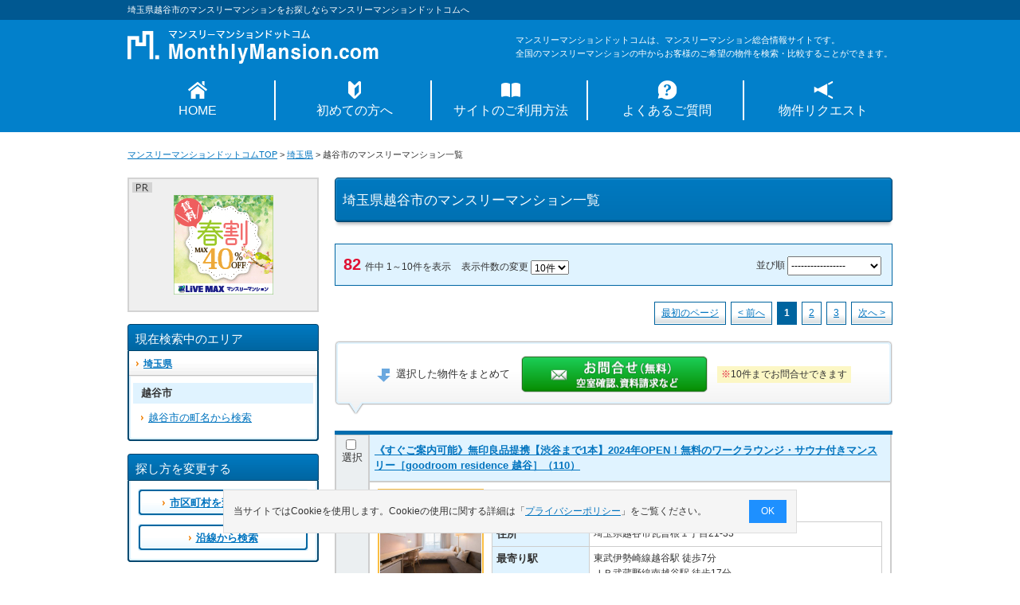

--- FILE ---
content_type: text/html; charset=UTF-8
request_url: https://www.monthly-mansion.com/saitama/search/list.html?search_mode=area&jyuusyo_cd=11222
body_size: 9528
content:
<!DOCTYPE html PUBLIC "-//W3C//DTD XHTML 1.0 Transitional//EN" "http://www.w3.org/TR/xhtml1/DTD/xhtml1-transitional.dtd">
<html xmlns="http://www.w3.org/1999/xhtml">
<head>
<meta http-equiv="Content-Type" content="text/html; charset=utf-8" />
<meta http-equiv="content-language" content="ja" />
<title>物件一覧｜埼玉県越谷市のマンスリーマンションをお探しならマンスリーマンションドットコムへ</title>
<meta name="description" content="埼玉県越谷市のマンスリーマンション一覧です。埼玉県でマンスリーマンションをお探しならマンスリーマンションドットコムにお任せください。埼玉県のマンスリーマンションをご希望の条件で物件検索・お問合せをすることができます。" />
<meta name="keywords" content="物件一覧,マンスリーマンション,埼玉県,越谷市,マンスリーマンションドットコム" />
<link rel="alternate" hreflang="ja" media="only screen and (max-width: 640px)" href="https://www.monthly-mansion.com/sp/saitama/search/list.html?search_mode=area&jyuusyo_cd=11222" />
<link rel="alternate" hreflang="ja" media="handheld" href="https://www.monthly-mansion.com/sp/saitama/search/list.html?search_mode=area&jyuusyo_cd=11222" />
<meta http-equiv="Content-Script-Type" content="text/javascript" />
<link rel="icon" href="/favicon.ico" type="image/x-icon" />
<link rel="Shortcut Icon" href="/favicon.ico" type="image/x-icon"/>
<link rel="stylesheet" type="text/css" media="all" href="/css/import.css" />
<script type="text/javascript" src="/lib/jquery/js/jquery-1.9.1.min.js"></script>
<script type="text/javascript" src="/js/jquery/basic.js"></script>
<script type="text/javascript" src="/js/jquery/linkBox.js"></script>
<script type="text/javascript" src="/js/common.js"></script>
<script type="text/javascript">
<!--
/**
 * 最初のページボタン押下時SUBMIT
 */
function firstPage(){
	document.getElementById("pno").value = "1";
	document.getElementById("cmd").value = "first_page";

	document.form.submit();
}

/**
 * 次ページボタン押下時SUBMIT
 */
function nextPage(page_no){
	document.getElementById("pno").value = page_no;
	document.getElementById("cmd").value = "next_page";

	document.form.submit();
}
/**
 * 前ページボタン押下時SUBMIT
 */
function prevPage(page_no){
	document.getElementById("pno").value = page_no;
	document.getElementById("cmd").value = "prev_page";

	document.form.submit();
}
/**
 * ページ番号ボタン押下時SUBMIT
 * @param int page_no
 */
function selectPage(page_no){
	document.getElementById("pno").value = page_no;
	document.getElementById("cmd").value = "select_page";

	document.form.submit();
}
/**
 * 表示件数選択
 * @param int page_no
 */
function changeDispCount(){
	document.getElementById("pno").value = "1";
	document.getElementById("cmd").value = "count";

	document.form.submit();
}

/**
 * この条件で再検索するボタン押下時SUBMIT
 */
function reSearchBukken(){
	//document.getElementById("pno").value = "1";
	//document.getElementById("cmd").value = "search";

	document.form2.submit();
}


//-->
</script>
<script type="text/javascript">
<!--
/**
 * ソート順変更ボタン押下
 * @param int page_no
 */
//function changeSort(){
//	goSubmit('sort');
//}


/**
 * ソート順変更ボタン押下
 */
function changeSort(){
	document.getElementById("pno").value = "1";
	document.getElementById("cmd").value = "sort";

	document.form.submit();
}

/**
 * 複数問い合わせボタン押下
 */
function goBukkenInquirySummary(){
	var obj = document.form.elements['bno[]'];
	if(checkChoiceAndMax(obj,"物件",10) == true){
		checkList = getChoiceList(obj);
		var getParam = "";
		if(checkList.length == 1){
			getParam += "?bukken_no="+ checkList[0];
		}else{
			var count = obj.length;
			for (var i = 0; i < count; i++){
				var checkBox = obj[i];
				if(checkBox.checked){
					if(getParam == ""){
						getParam += "?bno[]=" + checkBox.value;
					}else{
						getParam += "&bno[]=" + checkBox.value;
					}
				}
			}
		}
		goLocationUrl("/bukken_inquiry/" + getParam);
	}
	return false;
}

//-->
</script><script type="text/javascript" >
<!--
addOnload(switchingView);
/**
 * PC版からスマホ版への切り替え
 */
function switchingView(){
	var isSP = "";
	if(isSP){
		var referrerUrl = document.referrer;
		if(existsString(document.referrer, "/concierge/")){
			goSubmitSP();
		}
		else{
			//自サイトURLが存在しない場合
			if(referrerUrl == null || referrerUrl == "" || existsString(document.referrer, "https://www.monthly-mansion.com") == false){
				if(window.confirm('スマートフォンサイトに移動しますか？')){
					location.href = 'https://www.monthly-mansion.com/sp/saitama/search/list.html?search_mode=area&jyuusyo_cd=11222';
				}
			}
		}
	}
}

function goSubmitSP(){
	document.form.action = "https://www.monthly-mansion.com/sp/saitama/search/list.html?search_mode=area&jyuusyo_cd=11222";
	document.form.submit();
}
//-->
</script>
<script type="text/javascript">
<!--
addOnload(setTrackEventBannerFunc);
/**
 * 初期化
 */
function setTrackEventBannerFunc(){
		// ボタンバナーインプレッション
	setTrackingEventButtonBannerDisp("埼玉県", "7029","株式会社リブマックス","default_button.gif");
	}
//-->
</script><!-- アナリティクス用 -->
<script type="text/javascript" src="/js/analysis.js"></script>
<script>
	window.dataLayer = window.dataLayer || [];
	dataLayer.push({
		content_group:"階層：物件一覧"
	})
</script>
	<script type="application/ld+json">
	{
		"@context": "http://schema.org",
		"@type": "BreadcrumbList",
		"itemListElement": [
				{
				"@type": "ListItem",
				"position": 1,
				"item": {
						"@id": "https://www.monthly-mansion.com/",
						"name": "マンスリーマンションドットコムTOP"
				}
			}
				,
				{
				"@type": "ListItem",
				"position": 2,
				"item": {
						"@id": "https://www.monthly-mansion.com/saitama/",
						"name": "埼玉県"
				}
			}
				,
				{
				"@type": "ListItem",
				"position": 3,
				"item": {
						"@id": "https://www.monthly-mansion.com/saitama/search/list.html?search_mode=area&jyuusyo_cd=11222",
						"name": "越谷市のマンスリーマンション一覧"
				}
			}
			]
	}
	</script>
</head>
<body class="listEasy">
<!-- 選択エラー出力領域-->
<div id="dialog"></div>
<div id="wrap">
<!-- Google Tag Manager (noscript) -->
<noscript><iframe src="https://www.googletagmanager.com/ns.html?id=GTM-NCS2GDF" height="0" width="0" style="display:none;visibility:hidden"></iframe></noscript>
<!-- End Google Tag Manager (noscript) -->

	<div id="headerArea">
		<div class="captionArea">
			<div class="caption">
				<h1>埼玉県越谷市のマンスリーマンションをお探しならマンスリーマンションドットコムへ</h1>
			</div>
		</div>
		<!--/div.captionArea-->
		<div id="header" class="clearfix">
			<div class="logo">
				<a href="https://www.monthly-mansion.com"><img src="/img/common/logo.png" width="315" height="42" alt="マンスリーマンションドットコム" /></a>
			</div>
			<div class="text">
				マンスリーマンションドットコムは、マンスリーマンション総合情報サイトです。<br/>
				全国のマンスリーマンションの中からお客様のご希望の物件を検索・比較することができます。
			</div>
		</div>
		<!--/div#header-->
		<div id="naviGlobal">
			<ul class="clearfix">
				<li><a href="/" class="navi01">HOME</a></li>
				<li><a href="/beginner/" class="navi02">初めての方へ</a></li>
				<li><a href="/guidance/" class="navi03">サイトのご利用方法</a></li>
				<li><a href="/faq/" class="navi04">よくあるご質問</a></li>
				<li><a href="/concierge/" class="navi05">物件リクエスト</a></li>
			</ul>
		</div>
		<!--/div#naviGlobal-->
	</div>
	<!--/div#headerArea-->


		<div id="topicPass">
		<ul class="clearfix">
			<li><a href="/">マンスリーマンションドットコムTOP</a>&nbsp;&gt;&nbsp;</li>
			<li><a href="/saitama/">埼玉県</a>&nbsp;&gt;&nbsp;</li>
			<li>越谷市のマンスリーマンション一覧</li>
		</ul>
	</div>
	<div id="content" class="clearfix">
		<form name="form" action="/saitama/search/list.html?search_mode=area&jyuusyo_cd=11222">

			<!--  検索モード  -->
			<input type="hidden" name="search_mode" id="search_mode" value="area">
			<!--  住所コード  -->
							<input type="hidden" name="jyuusyo_cd" value="11222">
						<!--  駅コード  -->
						<!--  ページ番号  -->
			<input type="hidden" name="pno" id="pno">
			<!--  表示モード  -->
			<input type="hidden" name="cmd" id="cmd">
			<!--  ランダム係数  -->
			<input type="hidden" name="rno" value="823">

			<div id="mainContent">
				<div class="searchTitle">
					<h2>埼玉県越谷市のマンスリーマンション一覧</h2>
				</div>
				<div class="sortArea clearfix">
					<div class="layout01 clearfix">
						<p><span>82</span>件中&nbsp;1～10件を表示</p>
						<div>
							表示件数の変更
							<select name="cnt" onchange="changeDispCount()">
								<option value="10" selected="selected">10件</option>
								<option value="20" >20件</option>
								<option value="30" >30件</option>
							</select>
						</div>
					</div>
					<div class="layout02">
						並び順
						<select name="srt" onchange="changeSort()">
							<option value="" selected="selected">-----------------</option>
							<option value="1" >駅から近い順</option>
							<option value="2" >面積の広い順</option>
							<option value="4" >築年数の新しい順</option>
						</select><!--
					 --><!-- <a href="javascript:void(0);" onclick="changeSort()"><img src="/img/search/btn_sort_off.gif" width="92" height="24" alt="並べ替え" /></a> -->
					</div>
				</div>
				<!--/div.sortArea-->
				<div class="paging clearfix">
					<ul>
								<li><a href="javascript:void(0)">最初のページ</a></li>

								<li><a href="javascript:void(0)">&lt;&nbsp;前へ</a></li>
								<li class="act">1</li>
								<li><a href="javascript:void(0)"  onclick="selectPage('2')">2</a></li>
								<li><a href="javascript:void(0)"  onclick="selectPage('3')">3</a></li>
								<li><a href="javascript:void(0)" onclick="nextPage('2')">次へ&nbsp;&gt;</a></li>
					</ul>
				</div>
  				<!--/div.paging-->
				<div class="inquiryArea_top clearfix">
					<div class="inner">
						<span class="text">選択した物件をまとめて</span>
						<a href="javascript:void(0);" onclick="goBukkenInquirySummary()"><img src="/img/search/btn_inquiry_01_off.gif" width="234" height="46" alt="お問合せ（無料）空室確認、資料請求など" /></a>
						<span class="cR"><span>※</span>10件までお問合せできます</span>
					</div>
				</div>
				<!--/div.inquiryArea_top-->
				<div class="listArea">
					<div class="box">
						<table>
							<tr>
								<th class="th01" rowspan="4">
									<label><input type="checkbox" name="bno[]" value="173183" /><br />選択</label>
								</th>
							</tr>
							<tr>
								<th class="th02">
									<a href="/detail/?bukken_no=173183" target="_blank"  onClick="setTrackingEventBukkenClick('埼玉県','8395','グッドルーム株式会社','173183','《すぐご案内可能》無印良品提携【渋谷まで1本】2024年OPEN！無料のワークラウンジ・サウナ付きマンスリー［goodroom residence 越谷］（110）')">《すぐご案内可能》無印良品提携【渋谷まで1本】2024年OPEN！無料のワークラウンジ・サウナ付きマンスリー［goodroom residence 越谷］（110）</a>
								</th>
							</tr>
							<tr>
								<td>
									<div class="detailArea clearfix">
										<div class="photo">
											<a href="/detail/?bukken_no=173183" target="_blank"  onClick="setTrackingEventBukkenClick('埼玉県','8395','グッドルーム株式会社','173183','《すぐご案内可能》無印良品提携【渋谷まで1本】2024年OPEN！無料のワークラウンジ・サウナ付きマンスリー［goodroom residence 越谷］（110）')"><img src="/images/monthly/bukken_img/173183_1_400.jpg" width="127" height="127" alt="物件画像" class="photo01" /></a>
												<img src="/img/search/icon_campaign_01.gif" width="133" height="18" alt="キャンペーン実施中" />
											</div>
											<div class="detail">
												<ul class="clearfix">
													<li><a href="/detail/?bukken_no=173183" target="_blank"  onClick="setTrackingEventBukkenClick('埼玉県','8395','グッドルーム株式会社','173183','《すぐご案内可能》無印良品提携【渋谷まで1本】2024年OPEN！無料のワークラウンジ・サウナ付きマンスリー［goodroom residence 越谷］（110）')"><img src="/img/search/btn_shousai_01_off.gif" width="156" height="31" alt="物件詳細を見る" /></a></li>
												</ul>
												<table>
													<tr>
														<th>住所</th>
														<td colspan="3">埼玉県越谷市瓦曽根１丁目21-33</td>
													</tr>
													<tr>
														<th>最寄り駅</th>
														<td colspan="3">
															東武伊勢崎線越谷駅 徒歩7分<br/>															ＪＲ武蔵野線南越谷駅 徒歩17分<br/>																													</td>
													</tr>
													<tr>
														<th>面積</th>
														<td>13.7m²</td>
														<th>間取</th>
														<td>1R</td>
													</tr>
													<tr>
														<th>築年月</th>
														<td colspan="3">1986年3月</td>
													</tr>
													<tr>
														<th>お支払い方法</th>
														<td colspan="3">カード可、振込可</td>
													</tr>
												</table>
											</div>
										</div>
										<div class="rent">
											<table>
												<tr>
													<th></th>
													<th>賃料</th>
													<th>光熱費</th>
													<th>清掃費</th>
												</tr>
												<tr class="s">
													<th>ショート<span>(1ヶ月以上&#65374;3ヶ月未満)</span></th>
													<td>1,510円/日<br/>45,300円/月</td>
													<td>660円/日<br/>19,800円/月</td>
													<td>-- 円/回(契約時)</td>
												</tr>
												<tr class="m">
													<th>ミドル<span>(3ヶ月以上&#65374;7ヶ月未満)</span></th>
													<td>1,430円/日<br/>42,900円/月</td>
													<td>660円/日<br/>19,800円/月</td>
													<td>-- 円/回(契約時)</td>
												</tr>
												<tr class="l">
													<th>ロング<span>(7ヶ月以上&#65374;12ヶ月未満)</span></th>
													<td>1,370円/日<br/>41,100円/月</td>
													<td>660円/日<br/>19,800円/月</td>
													<td>-- 円/回(契約時)</td>
												</tr>
											</table>
										</div>
									</td>
								</tr>
								<tr class="inquiryArea_02">
									<td>
										<div class="Inner clearfix">
											<a href="/bukken_inquiry/?bukken_no=173183" onClick="setTrackingEventBukkenInquiryMail('埼玉県','8395','グッドルーム株式会社','173183','《すぐご案内可能》無印良品提携【渋谷まで1本】2024年OPEN！無料のワークラウンジ・サウナ付きマンスリー［goodroom residence 越谷］（110）')"><img src="/img/search/btn_inquiry_02_off.gif" width="244" height="64" alt="お問合せ（無料）空室確認、資料請求など" /></a>
											<div>
																								<br>
																								<ul class="clearfix">
													<li><span>運営会社</span>グッドルーム株式会社</li>
													<li class="tel"><span>連絡先</span>電話対応なし</li>
												</ul>
											</div>
										</div>
									</td>
								</tr>
							</table>
						</div>
						<!--/div.box-->
					<div class="box">
						<table>
							<tr>
								<th class="th01" rowspan="4">
									<label><input type="checkbox" name="bno[]" value="173228" /><br />選択</label>
								</th>
							</tr>
							<tr>
								<th class="th02">
									<a href="/detail/?bukken_no=173228" target="_blank"  onClick="setTrackingEventBukkenClick('埼玉県','8395','グッドルーム株式会社','173228','《すぐご案内可能》無印良品提携【渋谷まで1本】2024年OPEN！無料のワークラウンジ・サウナ付きマンスリー［goodroom residence 越谷］（323）')">《すぐご案内可能》無印良品提携【渋谷まで1本】2024年OPEN！無料のワークラウンジ・サウナ付きマンスリー［goodroom residence 越谷］（323）</a>
								</th>
							</tr>
							<tr>
								<td>
									<div class="detailArea clearfix">
										<div class="photo">
											<a href="/detail/?bukken_no=173228" target="_blank"  onClick="setTrackingEventBukkenClick('埼玉県','8395','グッドルーム株式会社','173228','《すぐご案内可能》無印良品提携【渋谷まで1本】2024年OPEN！無料のワークラウンジ・サウナ付きマンスリー［goodroom residence 越谷］（323）')"><img src="/images/monthly/bukken_img/173228_1_400.jpg" width="127" height="127" alt="物件画像" class="photo01" /></a>
												<img src="/img/search/icon_campaign_01.gif" width="133" height="18" alt="キャンペーン実施中" />
											</div>
											<div class="detail">
												<ul class="clearfix">
													<li><a href="/detail/?bukken_no=173228" target="_blank"  onClick="setTrackingEventBukkenClick('埼玉県','8395','グッドルーム株式会社','173228','《すぐご案内可能》無印良品提携【渋谷まで1本】2024年OPEN！無料のワークラウンジ・サウナ付きマンスリー［goodroom residence 越谷］（323）')"><img src="/img/search/btn_shousai_01_off.gif" width="156" height="31" alt="物件詳細を見る" /></a></li>
												</ul>
												<table>
													<tr>
														<th>住所</th>
														<td colspan="3">埼玉県越谷市瓦曽根１丁目21-33</td>
													</tr>
													<tr>
														<th>最寄り駅</th>
														<td colspan="3">
															東武伊勢崎線越谷駅 徒歩7分<br/>															ＪＲ武蔵野線南越谷駅 徒歩17分<br/>																													</td>
													</tr>
													<tr>
														<th>面積</th>
														<td>13.7m²</td>
														<th>間取</th>
														<td>1R</td>
													</tr>
													<tr>
														<th>築年月</th>
														<td colspan="3">1986年3月</td>
													</tr>
													<tr>
														<th>お支払い方法</th>
														<td colspan="3">カード可、振込可</td>
													</tr>
												</table>
											</div>
										</div>
										<div class="rent">
											<table>
												<tr>
													<th></th>
													<th>賃料</th>
													<th>光熱費</th>
													<th>清掃費</th>
												</tr>
												<tr class="s">
													<th>ショート<span>(1ヶ月以上&#65374;3ヶ月未満)</span></th>
													<td>1,510円/日<br/>45,300円/月</td>
													<td>660円/日<br/>19,800円/月</td>
													<td>-- 円/回(契約時)</td>
												</tr>
												<tr class="m">
													<th>ミドル<span>(3ヶ月以上&#65374;7ヶ月未満)</span></th>
													<td>1,430円/日<br/>42,900円/月</td>
													<td>660円/日<br/>19,800円/月</td>
													<td>-- 円/回(契約時)</td>
												</tr>
												<tr class="l">
													<th>ロング<span>(7ヶ月以上&#65374;12ヶ月未満)</span></th>
													<td>1,370円/日<br/>41,100円/月</td>
													<td>660円/日<br/>19,800円/月</td>
													<td>-- 円/回(契約時)</td>
												</tr>
											</table>
										</div>
									</td>
								</tr>
								<tr class="inquiryArea_02">
									<td>
										<div class="Inner clearfix">
											<a href="/bukken_inquiry/?bukken_no=173228" onClick="setTrackingEventBukkenInquiryMail('埼玉県','8395','グッドルーム株式会社','173228','《すぐご案内可能》無印良品提携【渋谷まで1本】2024年OPEN！無料のワークラウンジ・サウナ付きマンスリー［goodroom residence 越谷］（323）')"><img src="/img/search/btn_inquiry_02_off.gif" width="244" height="64" alt="お問合せ（無料）空室確認、資料請求など" /></a>
											<div>
																								<br>
																								<ul class="clearfix">
													<li><span>運営会社</span>グッドルーム株式会社</li>
													<li class="tel"><span>連絡先</span>電話対応なし</li>
												</ul>
											</div>
										</div>
									</td>
								</tr>
							</table>
						</div>
						<!--/div.box-->
					<div class="box">
						<table>
							<tr>
								<th class="th01" rowspan="4">
									<label><input type="checkbox" name="bno[]" value="22451" /><br />選択</label>
								</th>
							</tr>
							<tr>
								<th class="th02">
									<a href="/detail/?bukken_no=22451" target="_blank"  onClick="setTrackingEventBukkenClick('埼玉県','8015','レイクタウンホームズ株式会社','22451','ｅすまい第一ビル蒲生(11帖・無料Wi-Fi・禁煙)◆駐車場は空き状況により利用可◆　★洋室11帖の広めのお部屋でゆったりくつろげます★')">ｅすまい第一ビル蒲生(11帖・無料Wi-Fi・禁煙)◆駐車場は空き状況により利用可◆　★洋室11帖の広めのお部屋でゆったりくつろげます★</a>
								</th>
							</tr>
							<tr>
								<td>
									<div class="detailArea clearfix">
										<div class="photo">
											<a href="/detail/?bukken_no=22451" target="_blank"  onClick="setTrackingEventBukkenClick('埼玉県','8015','レイクタウンホームズ株式会社','22451','ｅすまい第一ビル蒲生(11帖・無料Wi-Fi・禁煙)◆駐車場は空き状況により利用可◆　★洋室11帖の広めのお部屋でゆったりくつろげます★')"><img src="/images/monthly/bukken_img/22451_1_400.jpg" width="127" height="127" alt="物件画像" class="photo01" /></a>
											</div>
											<div class="detail">
												<ul class="clearfix">
													<li><a href="/detail/?bukken_no=22451" target="_blank"  onClick="setTrackingEventBukkenClick('埼玉県','8015','レイクタウンホームズ株式会社','22451','ｅすまい第一ビル蒲生(11帖・無料Wi-Fi・禁煙)◆駐車場は空き状況により利用可◆　★洋室11帖の広めのお部屋でゆったりくつろげます★')"><img src="/img/search/btn_shousai_01_off.gif" width="156" height="31" alt="物件詳細を見る" /></a></li>
												</ul>
												<table>
													<tr>
														<th>住所</th>
														<td colspan="3">埼玉県越谷市蒲生茜町42-1</td>
													</tr>
													<tr>
														<th>最寄り駅</th>
														<td colspan="3">
															東武伊勢崎線蒲生駅 徒歩7分<br/>															東武伊勢崎線新越谷駅 徒歩10分<br/>															ＪＲ武蔵野線南越谷駅 徒歩10分														</td>
													</tr>
													<tr>
														<th>面積</th>
														<td>27.54m²</td>
														<th>間取</th>
														<td>1R</td>
													</tr>
													<tr>
														<th>築年月</th>
														<td colspan="3">1989年3月</td>
													</tr>
													<tr>
														<th>お支払い方法</th>
														<td colspan="3"></td>
													</tr>
												</table>
											</div>
										</div>
										<div class="rent">
											<table>
												<tr>
													<th></th>
													<th>賃料</th>
													<th>光熱費</th>
													<th>清掃費</th>
												</tr>
												<tr class="ss">
												<th>1ヶ月未満</th>
													<td>4,730円～/日</td>
													<td>賃料に含む</td>
													<td>賃料に含む</td>
												</tr>
												<tr class="s">
													<th>1ヶ月以上</th>
													<td>2,948円～/日<br/>88,434円～/月</td>
													<td>-- 円～/日<br/>-- 円～/月</td>
													<td>賃料に含む</td>
												</tr>
											</table>
										</div>
									</td>
								</tr>
								<tr class="inquiryArea_02">
									<td>
										<div class="Inner clearfix">
											<a href="/bukken_inquiry/?bukken_no=22451" onClick="setTrackingEventBukkenInquiryMail('埼玉県','8015','レイクタウンホームズ株式会社','22451','ｅすまい第一ビル蒲生(11帖・無料Wi-Fi・禁煙)◆駐車場は空き状況により利用可◆　★洋室11帖の広めのお部屋でゆったりくつろげます★')"><img src="/img/search/btn_inquiry_02_off.gif" width="244" height="64" alt="お問合せ（無料）空室確認、資料請求など" /></a>
											<div>
																								<p>お急ぎの方は直接お電話でもお問合せ可能です。</p>
																								<ul class="clearfix">
													<li><span>運営会社</span>レイクタウンホームズ株式会社</li>
													<li class="tel"><span>連絡先</span>0120-38-8833／048-990-6800</li>
												</ul>
											</div>
										</div>
									</td>
								</tr>
							</table>
						</div>
						<!--/div.box-->
					<div class="box">
						<table>
							<tr>
								<th class="th01" rowspan="4">
									<label><input type="checkbox" name="bno[]" value="173207" /><br />選択</label>
								</th>
							</tr>
							<tr>
								<th class="th02">
									<a href="/detail/?bukken_no=173207" target="_blank"  onClick="setTrackingEventBukkenClick('埼玉県','8395','グッドルーム株式会社','173207','《すぐご案内可能》無印良品提携【渋谷まで1本】2024年OPEN！無料のワークラウンジ・サウナ付きマンスリー［goodroom residence 越谷］（226）')">《すぐご案内可能》無印良品提携【渋谷まで1本】2024年OPEN！無料のワークラウンジ・サウナ付きマンスリー［goodroom residence 越谷］（226）</a>
								</th>
							</tr>
							<tr>
								<td>
									<div class="detailArea clearfix">
										<div class="photo">
											<a href="/detail/?bukken_no=173207" target="_blank"  onClick="setTrackingEventBukkenClick('埼玉県','8395','グッドルーム株式会社','173207','《すぐご案内可能》無印良品提携【渋谷まで1本】2024年OPEN！無料のワークラウンジ・サウナ付きマンスリー［goodroom residence 越谷］（226）')"><img src="/images/monthly/bukken_img/173207_1_400.jpg" width="127" height="127" alt="物件画像" class="photo01" /></a>
												<img src="/img/search/icon_campaign_01.gif" width="133" height="18" alt="キャンペーン実施中" />
											</div>
											<div class="detail">
												<ul class="clearfix">
													<li><a href="/detail/?bukken_no=173207" target="_blank"  onClick="setTrackingEventBukkenClick('埼玉県','8395','グッドルーム株式会社','173207','《すぐご案内可能》無印良品提携【渋谷まで1本】2024年OPEN！無料のワークラウンジ・サウナ付きマンスリー［goodroom residence 越谷］（226）')"><img src="/img/search/btn_shousai_01_off.gif" width="156" height="31" alt="物件詳細を見る" /></a></li>
												</ul>
												<table>
													<tr>
														<th>住所</th>
														<td colspan="3">埼玉県越谷市瓦曽根１丁目21-33</td>
													</tr>
													<tr>
														<th>最寄り駅</th>
														<td colspan="3">
															東武伊勢崎線越谷駅 徒歩7分<br/>															ＪＲ武蔵野線南越谷駅 徒歩17分<br/>																													</td>
													</tr>
													<tr>
														<th>面積</th>
														<td>13.7m²</td>
														<th>間取</th>
														<td>1R</td>
													</tr>
													<tr>
														<th>築年月</th>
														<td colspan="3">1986年3月</td>
													</tr>
													<tr>
														<th>お支払い方法</th>
														<td colspan="3">カード可、振込可</td>
													</tr>
												</table>
											</div>
										</div>
										<div class="rent">
											<table>
												<tr>
													<th></th>
													<th>賃料</th>
													<th>光熱費</th>
													<th>清掃費</th>
												</tr>
												<tr class="s">
													<th>ショート<span>(1ヶ月以上&#65374;3ヶ月未満)</span></th>
													<td>1,510円/日<br/>45,300円/月</td>
													<td>660円/日<br/>19,800円/月</td>
													<td>-- 円/回(契約時)</td>
												</tr>
												<tr class="m">
													<th>ミドル<span>(3ヶ月以上&#65374;7ヶ月未満)</span></th>
													<td>1,430円/日<br/>42,900円/月</td>
													<td>660円/日<br/>19,800円/月</td>
													<td>-- 円/回(契約時)</td>
												</tr>
												<tr class="l">
													<th>ロング<span>(7ヶ月以上&#65374;12ヶ月未満)</span></th>
													<td>1,370円/日<br/>41,100円/月</td>
													<td>660円/日<br/>19,800円/月</td>
													<td>-- 円/回(契約時)</td>
												</tr>
											</table>
										</div>
									</td>
								</tr>
								<tr class="inquiryArea_02">
									<td>
										<div class="Inner clearfix">
											<a href="/bukken_inquiry/?bukken_no=173207" onClick="setTrackingEventBukkenInquiryMail('埼玉県','8395','グッドルーム株式会社','173207','《すぐご案内可能》無印良品提携【渋谷まで1本】2024年OPEN！無料のワークラウンジ・サウナ付きマンスリー［goodroom residence 越谷］（226）')"><img src="/img/search/btn_inquiry_02_off.gif" width="244" height="64" alt="お問合せ（無料）空室確認、資料請求など" /></a>
											<div>
																								<br>
																								<ul class="clearfix">
													<li><span>運営会社</span>グッドルーム株式会社</li>
													<li class="tel"><span>連絡先</span>電話対応なし</li>
												</ul>
											</div>
										</div>
									</td>
								</tr>
							</table>
						</div>
						<!--/div.box-->
					<div class="box">
						<table>
							<tr>
								<th class="th01" rowspan="4">
									<label><input type="checkbox" name="bno[]" value="173210" /><br />選択</label>
								</th>
							</tr>
							<tr>
								<th class="th02">
									<a href="/detail/?bukken_no=173210" target="_blank"  onClick="setTrackingEventBukkenClick('埼玉県','8395','グッドルーム株式会社','173210','《すぐご案内可能》無印良品提携【渋谷まで1本】2024年OPEN！無料のワークラウンジ・サウナ付きマンスリー［goodroom residence 越谷］（229）')">《すぐご案内可能》無印良品提携【渋谷まで1本】2024年OPEN！無料のワークラウンジ・サウナ付きマンスリー［goodroom residence 越谷］（229）</a>
								</th>
							</tr>
							<tr>
								<td>
									<div class="detailArea clearfix">
										<div class="photo">
											<a href="/detail/?bukken_no=173210" target="_blank"  onClick="setTrackingEventBukkenClick('埼玉県','8395','グッドルーム株式会社','173210','《すぐご案内可能》無印良品提携【渋谷まで1本】2024年OPEN！無料のワークラウンジ・サウナ付きマンスリー［goodroom residence 越谷］（229）')"><img src="/images/monthly/bukken_img/173210_1_400.jpg" width="127" height="127" alt="物件画像" class="photo01" /></a>
												<img src="/img/search/icon_campaign_01.gif" width="133" height="18" alt="キャンペーン実施中" />
											</div>
											<div class="detail">
												<ul class="clearfix">
													<li><a href="/detail/?bukken_no=173210" target="_blank"  onClick="setTrackingEventBukkenClick('埼玉県','8395','グッドルーム株式会社','173210','《すぐご案内可能》無印良品提携【渋谷まで1本】2024年OPEN！無料のワークラウンジ・サウナ付きマンスリー［goodroom residence 越谷］（229）')"><img src="/img/search/btn_shousai_01_off.gif" width="156" height="31" alt="物件詳細を見る" /></a></li>
												</ul>
												<table>
													<tr>
														<th>住所</th>
														<td colspan="3">埼玉県越谷市瓦曽根１丁目21-33</td>
													</tr>
													<tr>
														<th>最寄り駅</th>
														<td colspan="3">
															東武伊勢崎線越谷駅 徒歩7分<br/>															ＪＲ武蔵野線南越谷駅 徒歩17分<br/>																													</td>
													</tr>
													<tr>
														<th>面積</th>
														<td>13.7m²</td>
														<th>間取</th>
														<td>1R</td>
													</tr>
													<tr>
														<th>築年月</th>
														<td colspan="3">1986年3月</td>
													</tr>
													<tr>
														<th>お支払い方法</th>
														<td colspan="3">カード可、振込可</td>
													</tr>
												</table>
											</div>
										</div>
										<div class="rent">
											<table>
												<tr>
													<th></th>
													<th>賃料</th>
													<th>光熱費</th>
													<th>清掃費</th>
												</tr>
												<tr class="s">
													<th>ショート<span>(1ヶ月以上&#65374;3ヶ月未満)</span></th>
													<td>1,510円/日<br/>45,300円/月</td>
													<td>660円/日<br/>19,800円/月</td>
													<td>-- 円/回(契約時)</td>
												</tr>
												<tr class="m">
													<th>ミドル<span>(3ヶ月以上&#65374;7ヶ月未満)</span></th>
													<td>1,430円/日<br/>42,900円/月</td>
													<td>660円/日<br/>19,800円/月</td>
													<td>-- 円/回(契約時)</td>
												</tr>
												<tr class="l">
													<th>ロング<span>(7ヶ月以上&#65374;12ヶ月未満)</span></th>
													<td>1,370円/日<br/>41,100円/月</td>
													<td>660円/日<br/>19,800円/月</td>
													<td>-- 円/回(契約時)</td>
												</tr>
											</table>
										</div>
									</td>
								</tr>
								<tr class="inquiryArea_02">
									<td>
										<div class="Inner clearfix">
											<a href="/bukken_inquiry/?bukken_no=173210" onClick="setTrackingEventBukkenInquiryMail('埼玉県','8395','グッドルーム株式会社','173210','《すぐご案内可能》無印良品提携【渋谷まで1本】2024年OPEN！無料のワークラウンジ・サウナ付きマンスリー［goodroom residence 越谷］（229）')"><img src="/img/search/btn_inquiry_02_off.gif" width="244" height="64" alt="お問合せ（無料）空室確認、資料請求など" /></a>
											<div>
																								<br>
																								<ul class="clearfix">
													<li><span>運営会社</span>グッドルーム株式会社</li>
													<li class="tel"><span>連絡先</span>電話対応なし</li>
												</ul>
											</div>
										</div>
									</td>
								</tr>
							</table>
						</div>
						<!--/div.box-->
					<div class="box">
						<table>
							<tr>
								<th class="th01" rowspan="4">
									<label><input type="checkbox" name="bno[]" value="173195" /><br />選択</label>
								</th>
							</tr>
							<tr>
								<th class="th02">
									<a href="/detail/?bukken_no=173195" target="_blank"  onClick="setTrackingEventBukkenClick('埼玉県','8395','グッドルーム株式会社','173195','《すぐご案内可能》無印良品提携【渋谷まで1本】2024年OPEN！無料のワークラウンジ・サウナ付きマンスリー［goodroom residence 越谷］（211）')">《すぐご案内可能》無印良品提携【渋谷まで1本】2024年OPEN！無料のワークラウンジ・サウナ付きマンスリー［goodroom residence 越谷］（211）</a>
								</th>
							</tr>
							<tr>
								<td>
									<div class="detailArea clearfix">
										<div class="photo">
											<a href="/detail/?bukken_no=173195" target="_blank"  onClick="setTrackingEventBukkenClick('埼玉県','8395','グッドルーム株式会社','173195','《すぐご案内可能》無印良品提携【渋谷まで1本】2024年OPEN！無料のワークラウンジ・サウナ付きマンスリー［goodroom residence 越谷］（211）')"><img src="/images/monthly/bukken_img/173195_1_400.jpg" width="127" height="127" alt="物件画像" class="photo01" /></a>
												<img src="/img/search/icon_campaign_01.gif" width="133" height="18" alt="キャンペーン実施中" />
											</div>
											<div class="detail">
												<ul class="clearfix">
													<li><a href="/detail/?bukken_no=173195" target="_blank"  onClick="setTrackingEventBukkenClick('埼玉県','8395','グッドルーム株式会社','173195','《すぐご案内可能》無印良品提携【渋谷まで1本】2024年OPEN！無料のワークラウンジ・サウナ付きマンスリー［goodroom residence 越谷］（211）')"><img src="/img/search/btn_shousai_01_off.gif" width="156" height="31" alt="物件詳細を見る" /></a></li>
												</ul>
												<table>
													<tr>
														<th>住所</th>
														<td colspan="3">埼玉県越谷市瓦曽根１丁目21-33</td>
													</tr>
													<tr>
														<th>最寄り駅</th>
														<td colspan="3">
															東武伊勢崎線越谷駅 徒歩7分<br/>															ＪＲ武蔵野線南越谷駅 徒歩17分<br/>																													</td>
													</tr>
													<tr>
														<th>面積</th>
														<td>13.7m²</td>
														<th>間取</th>
														<td>1R</td>
													</tr>
													<tr>
														<th>築年月</th>
														<td colspan="3">1986年3月</td>
													</tr>
													<tr>
														<th>お支払い方法</th>
														<td colspan="3">カード可、振込可</td>
													</tr>
												</table>
											</div>
										</div>
										<div class="rent">
											<table>
												<tr>
													<th></th>
													<th>賃料</th>
													<th>光熱費</th>
													<th>清掃費</th>
												</tr>
												<tr class="s">
													<th>ショート<span>(1ヶ月以上&#65374;3ヶ月未満)</span></th>
													<td>1,510円/日<br/>45,300円/月</td>
													<td>660円/日<br/>19,800円/月</td>
													<td>-- 円/回(契約時)</td>
												</tr>
												<tr class="m">
													<th>ミドル<span>(3ヶ月以上&#65374;7ヶ月未満)</span></th>
													<td>1,430円/日<br/>42,900円/月</td>
													<td>660円/日<br/>19,800円/月</td>
													<td>-- 円/回(契約時)</td>
												</tr>
												<tr class="l">
													<th>ロング<span>(7ヶ月以上&#65374;12ヶ月未満)</span></th>
													<td>1,370円/日<br/>41,100円/月</td>
													<td>660円/日<br/>19,800円/月</td>
													<td>-- 円/回(契約時)</td>
												</tr>
											</table>
										</div>
									</td>
								</tr>
								<tr class="inquiryArea_02">
									<td>
										<div class="Inner clearfix">
											<a href="/bukken_inquiry/?bukken_no=173195" onClick="setTrackingEventBukkenInquiryMail('埼玉県','8395','グッドルーム株式会社','173195','《すぐご案内可能》無印良品提携【渋谷まで1本】2024年OPEN！無料のワークラウンジ・サウナ付きマンスリー［goodroom residence 越谷］（211）')"><img src="/img/search/btn_inquiry_02_off.gif" width="244" height="64" alt="お問合せ（無料）空室確認、資料請求など" /></a>
											<div>
																								<br>
																								<ul class="clearfix">
													<li><span>運営会社</span>グッドルーム株式会社</li>
													<li class="tel"><span>連絡先</span>電話対応なし</li>
												</ul>
											</div>
										</div>
									</td>
								</tr>
							</table>
						</div>
						<!--/div.box-->
					<div class="box">
						<table>
							<tr>
								<th class="th01" rowspan="4">
									<label><input type="checkbox" name="bno[]" value="173221" /><br />選択</label>
								</th>
							</tr>
							<tr>
								<th class="th02">
									<a href="/detail/?bukken_no=173221" target="_blank"  onClick="setTrackingEventBukkenClick('埼玉県','8395','グッドルーム株式会社','173221','《すぐご案内可能》無印良品提携【渋谷まで1本】2024年OPEN！無料のワークラウンジ・サウナ付きマンスリー［goodroom residence 越谷］（313）')">《すぐご案内可能》無印良品提携【渋谷まで1本】2024年OPEN！無料のワークラウンジ・サウナ付きマンスリー［goodroom residence 越谷］（313）</a>
								</th>
							</tr>
							<tr>
								<td>
									<div class="detailArea clearfix">
										<div class="photo">
											<a href="/detail/?bukken_no=173221" target="_blank"  onClick="setTrackingEventBukkenClick('埼玉県','8395','グッドルーム株式会社','173221','《すぐご案内可能》無印良品提携【渋谷まで1本】2024年OPEN！無料のワークラウンジ・サウナ付きマンスリー［goodroom residence 越谷］（313）')"><img src="/images/monthly/bukken_img/173221_1_400.jpg" width="127" height="127" alt="物件画像" class="photo01" /></a>
												<img src="/img/search/icon_campaign_01.gif" width="133" height="18" alt="キャンペーン実施中" />
											</div>
											<div class="detail">
												<ul class="clearfix">
													<li><a href="/detail/?bukken_no=173221" target="_blank"  onClick="setTrackingEventBukkenClick('埼玉県','8395','グッドルーム株式会社','173221','《すぐご案内可能》無印良品提携【渋谷まで1本】2024年OPEN！無料のワークラウンジ・サウナ付きマンスリー［goodroom residence 越谷］（313）')"><img src="/img/search/btn_shousai_01_off.gif" width="156" height="31" alt="物件詳細を見る" /></a></li>
												</ul>
												<table>
													<tr>
														<th>住所</th>
														<td colspan="3">埼玉県越谷市瓦曽根１丁目21-33</td>
													</tr>
													<tr>
														<th>最寄り駅</th>
														<td colspan="3">
															東武伊勢崎線越谷駅 徒歩7分<br/>															ＪＲ武蔵野線南越谷駅 徒歩17分<br/>																													</td>
													</tr>
													<tr>
														<th>面積</th>
														<td>13.7m²</td>
														<th>間取</th>
														<td>1R</td>
													</tr>
													<tr>
														<th>築年月</th>
														<td colspan="3">1986年3月</td>
													</tr>
													<tr>
														<th>お支払い方法</th>
														<td colspan="3">カード可、振込可</td>
													</tr>
												</table>
											</div>
										</div>
										<div class="rent">
											<table>
												<tr>
													<th></th>
													<th>賃料</th>
													<th>光熱費</th>
													<th>清掃費</th>
												</tr>
												<tr class="s">
													<th>ショート<span>(1ヶ月以上&#65374;3ヶ月未満)</span></th>
													<td>1,510円/日<br/>45,300円/月</td>
													<td>660円/日<br/>19,800円/月</td>
													<td>-- 円/回(契約時)</td>
												</tr>
												<tr class="m">
													<th>ミドル<span>(3ヶ月以上&#65374;7ヶ月未満)</span></th>
													<td>1,430円/日<br/>42,900円/月</td>
													<td>660円/日<br/>19,800円/月</td>
													<td>-- 円/回(契約時)</td>
												</tr>
												<tr class="l">
													<th>ロング<span>(7ヶ月以上&#65374;12ヶ月未満)</span></th>
													<td>1,370円/日<br/>41,100円/月</td>
													<td>660円/日<br/>19,800円/月</td>
													<td>-- 円/回(契約時)</td>
												</tr>
											</table>
										</div>
									</td>
								</tr>
								<tr class="inquiryArea_02">
									<td>
										<div class="Inner clearfix">
											<a href="/bukken_inquiry/?bukken_no=173221" onClick="setTrackingEventBukkenInquiryMail('埼玉県','8395','グッドルーム株式会社','173221','《すぐご案内可能》無印良品提携【渋谷まで1本】2024年OPEN！無料のワークラウンジ・サウナ付きマンスリー［goodroom residence 越谷］（313）')"><img src="/img/search/btn_inquiry_02_off.gif" width="244" height="64" alt="お問合せ（無料）空室確認、資料請求など" /></a>
											<div>
																								<br>
																								<ul class="clearfix">
													<li><span>運営会社</span>グッドルーム株式会社</li>
													<li class="tel"><span>連絡先</span>電話対応なし</li>
												</ul>
											</div>
										</div>
									</td>
								</tr>
							</table>
						</div>
						<!--/div.box-->
					<div class="box">
						<table>
							<tr>
								<th class="th01" rowspan="4">
									<label><input type="checkbox" name="bno[]" value="173208" /><br />選択</label>
								</th>
							</tr>
							<tr>
								<th class="th02">
									<a href="/detail/?bukken_no=173208" target="_blank"  onClick="setTrackingEventBukkenClick('埼玉県','8395','グッドルーム株式会社','173208','《すぐご案内可能》無印良品提携【渋谷まで1本】2024年OPEN！無料のワークラウンジ・サウナ付きマンスリー［goodroom residence 越谷］（227）')">《すぐご案内可能》無印良品提携【渋谷まで1本】2024年OPEN！無料のワークラウンジ・サウナ付きマンスリー［goodroom residence 越谷］（227）</a>
								</th>
							</tr>
							<tr>
								<td>
									<div class="detailArea clearfix">
										<div class="photo">
											<a href="/detail/?bukken_no=173208" target="_blank"  onClick="setTrackingEventBukkenClick('埼玉県','8395','グッドルーム株式会社','173208','《すぐご案内可能》無印良品提携【渋谷まで1本】2024年OPEN！無料のワークラウンジ・サウナ付きマンスリー［goodroom residence 越谷］（227）')"><img src="/images/monthly/bukken_img/173208_1_400.jpg" width="127" height="127" alt="物件画像" class="photo01" /></a>
												<img src="/img/search/icon_campaign_01.gif" width="133" height="18" alt="キャンペーン実施中" />
											</div>
											<div class="detail">
												<ul class="clearfix">
													<li><a href="/detail/?bukken_no=173208" target="_blank"  onClick="setTrackingEventBukkenClick('埼玉県','8395','グッドルーム株式会社','173208','《すぐご案内可能》無印良品提携【渋谷まで1本】2024年OPEN！無料のワークラウンジ・サウナ付きマンスリー［goodroom residence 越谷］（227）')"><img src="/img/search/btn_shousai_01_off.gif" width="156" height="31" alt="物件詳細を見る" /></a></li>
												</ul>
												<table>
													<tr>
														<th>住所</th>
														<td colspan="3">埼玉県越谷市瓦曽根１丁目21-33</td>
													</tr>
													<tr>
														<th>最寄り駅</th>
														<td colspan="3">
															東武伊勢崎線越谷駅 徒歩7分<br/>															ＪＲ武蔵野線南越谷駅 徒歩17分<br/>																													</td>
													</tr>
													<tr>
														<th>面積</th>
														<td>13.7m²</td>
														<th>間取</th>
														<td>1R</td>
													</tr>
													<tr>
														<th>築年月</th>
														<td colspan="3">1986年3月</td>
													</tr>
													<tr>
														<th>お支払い方法</th>
														<td colspan="3">カード可、振込可</td>
													</tr>
												</table>
											</div>
										</div>
										<div class="rent">
											<table>
												<tr>
													<th></th>
													<th>賃料</th>
													<th>光熱費</th>
													<th>清掃費</th>
												</tr>
												<tr class="s">
													<th>ショート<span>(1ヶ月以上&#65374;3ヶ月未満)</span></th>
													<td>1,510円/日<br/>45,300円/月</td>
													<td>660円/日<br/>19,800円/月</td>
													<td>-- 円/回(契約時)</td>
												</tr>
												<tr class="m">
													<th>ミドル<span>(3ヶ月以上&#65374;7ヶ月未満)</span></th>
													<td>1,430円/日<br/>42,900円/月</td>
													<td>660円/日<br/>19,800円/月</td>
													<td>-- 円/回(契約時)</td>
												</tr>
												<tr class="l">
													<th>ロング<span>(7ヶ月以上&#65374;12ヶ月未満)</span></th>
													<td>1,370円/日<br/>41,100円/月</td>
													<td>660円/日<br/>19,800円/月</td>
													<td>-- 円/回(契約時)</td>
												</tr>
											</table>
										</div>
									</td>
								</tr>
								<tr class="inquiryArea_02">
									<td>
										<div class="Inner clearfix">
											<a href="/bukken_inquiry/?bukken_no=173208" onClick="setTrackingEventBukkenInquiryMail('埼玉県','8395','グッドルーム株式会社','173208','《すぐご案内可能》無印良品提携【渋谷まで1本】2024年OPEN！無料のワークラウンジ・サウナ付きマンスリー［goodroom residence 越谷］（227）')"><img src="/img/search/btn_inquiry_02_off.gif" width="244" height="64" alt="お問合せ（無料）空室確認、資料請求など" /></a>
											<div>
																								<br>
																								<ul class="clearfix">
													<li><span>運営会社</span>グッドルーム株式会社</li>
													<li class="tel"><span>連絡先</span>電話対応なし</li>
												</ul>
											</div>
										</div>
									</td>
								</tr>
							</table>
						</div>
						<!--/div.box-->
					<div class="box">
						<table>
							<tr>
								<th class="th01" rowspan="4">
									<label><input type="checkbox" name="bno[]" value="173234" /><br />選択</label>
								</th>
							</tr>
							<tr>
								<th class="th02">
									<a href="/detail/?bukken_no=173234" target="_blank"  onClick="setTrackingEventBukkenClick('埼玉県','8395','グッドルーム株式会社','173234','《すぐご案内可能》無印良品提携【渋谷まで1本】2024年OPEN！無料のワークラウンジ・サウナ付きマンスリー［goodroom residence 越谷］（329）')">《すぐご案内可能》無印良品提携【渋谷まで1本】2024年OPEN！無料のワークラウンジ・サウナ付きマンスリー［goodroom residence 越谷］（329）</a>
								</th>
							</tr>
							<tr>
								<td>
									<div class="detailArea clearfix">
										<div class="photo">
											<a href="/detail/?bukken_no=173234" target="_blank"  onClick="setTrackingEventBukkenClick('埼玉県','8395','グッドルーム株式会社','173234','《すぐご案内可能》無印良品提携【渋谷まで1本】2024年OPEN！無料のワークラウンジ・サウナ付きマンスリー［goodroom residence 越谷］（329）')"><img src="/images/monthly/bukken_img/173234_1_400.jpg" width="127" height="127" alt="物件画像" class="photo01" /></a>
												<img src="/img/search/icon_campaign_01.gif" width="133" height="18" alt="キャンペーン実施中" />
											</div>
											<div class="detail">
												<ul class="clearfix">
													<li><a href="/detail/?bukken_no=173234" target="_blank"  onClick="setTrackingEventBukkenClick('埼玉県','8395','グッドルーム株式会社','173234','《すぐご案内可能》無印良品提携【渋谷まで1本】2024年OPEN！無料のワークラウンジ・サウナ付きマンスリー［goodroom residence 越谷］（329）')"><img src="/img/search/btn_shousai_01_off.gif" width="156" height="31" alt="物件詳細を見る" /></a></li>
												</ul>
												<table>
													<tr>
														<th>住所</th>
														<td colspan="3">埼玉県越谷市瓦曽根１丁目21-33</td>
													</tr>
													<tr>
														<th>最寄り駅</th>
														<td colspan="3">
															東武伊勢崎線越谷駅 徒歩7分<br/>															ＪＲ武蔵野線南越谷駅 徒歩17分<br/>																													</td>
													</tr>
													<tr>
														<th>面積</th>
														<td>13.7m²</td>
														<th>間取</th>
														<td>1R</td>
													</tr>
													<tr>
														<th>築年月</th>
														<td colspan="3">1986年3月</td>
													</tr>
													<tr>
														<th>お支払い方法</th>
														<td colspan="3">カード可、振込可</td>
													</tr>
												</table>
											</div>
										</div>
										<div class="rent">
											<table>
												<tr>
													<th></th>
													<th>賃料</th>
													<th>光熱費</th>
													<th>清掃費</th>
												</tr>
												<tr class="s">
													<th>ショート<span>(1ヶ月以上&#65374;3ヶ月未満)</span></th>
													<td>1,510円/日<br/>45,300円/月</td>
													<td>660円/日<br/>19,800円/月</td>
													<td>-- 円/回(契約時)</td>
												</tr>
												<tr class="m">
													<th>ミドル<span>(3ヶ月以上&#65374;7ヶ月未満)</span></th>
													<td>1,430円/日<br/>42,900円/月</td>
													<td>660円/日<br/>19,800円/月</td>
													<td>-- 円/回(契約時)</td>
												</tr>
												<tr class="l">
													<th>ロング<span>(7ヶ月以上&#65374;12ヶ月未満)</span></th>
													<td>1,370円/日<br/>41,100円/月</td>
													<td>660円/日<br/>19,800円/月</td>
													<td>-- 円/回(契約時)</td>
												</tr>
											</table>
										</div>
									</td>
								</tr>
								<tr class="inquiryArea_02">
									<td>
										<div class="Inner clearfix">
											<a href="/bukken_inquiry/?bukken_no=173234" onClick="setTrackingEventBukkenInquiryMail('埼玉県','8395','グッドルーム株式会社','173234','《すぐご案内可能》無印良品提携【渋谷まで1本】2024年OPEN！無料のワークラウンジ・サウナ付きマンスリー［goodroom residence 越谷］（329）')"><img src="/img/search/btn_inquiry_02_off.gif" width="244" height="64" alt="お問合せ（無料）空室確認、資料請求など" /></a>
											<div>
																								<br>
																								<ul class="clearfix">
													<li><span>運営会社</span>グッドルーム株式会社</li>
													<li class="tel"><span>連絡先</span>電話対応なし</li>
												</ul>
											</div>
										</div>
									</td>
								</tr>
							</table>
						</div>
						<!--/div.box-->
					<div class="box">
						<table>
							<tr>
								<th class="th01" rowspan="4">
									<label><input type="checkbox" name="bno[]" value="173216" /><br />選択</label>
								</th>
							</tr>
							<tr>
								<th class="th02">
									<a href="/detail/?bukken_no=173216" target="_blank"  onClick="setTrackingEventBukkenClick('埼玉県','8395','グッドルーム株式会社','173216','《すぐご案内可能》無印良品提携【渋谷まで1本】2024年OPEN！無料のワークラウンジ・サウナ付きマンスリー［goodroom residence 越谷］（308）')">《すぐご案内可能》無印良品提携【渋谷まで1本】2024年OPEN！無料のワークラウンジ・サウナ付きマンスリー［goodroom residence 越谷］（308）</a>
								</th>
							</tr>
							<tr>
								<td>
									<div class="detailArea clearfix">
										<div class="photo">
											<a href="/detail/?bukken_no=173216" target="_blank"  onClick="setTrackingEventBukkenClick('埼玉県','8395','グッドルーム株式会社','173216','《すぐご案内可能》無印良品提携【渋谷まで1本】2024年OPEN！無料のワークラウンジ・サウナ付きマンスリー［goodroom residence 越谷］（308）')"><img src="/images/monthly/bukken_img/173216_1_400.jpg" width="127" height="127" alt="物件画像" class="photo01" /></a>
												<img src="/img/search/icon_campaign_01.gif" width="133" height="18" alt="キャンペーン実施中" />
											</div>
											<div class="detail">
												<ul class="clearfix">
													<li><a href="/detail/?bukken_no=173216" target="_blank"  onClick="setTrackingEventBukkenClick('埼玉県','8395','グッドルーム株式会社','173216','《すぐご案内可能》無印良品提携【渋谷まで1本】2024年OPEN！無料のワークラウンジ・サウナ付きマンスリー［goodroom residence 越谷］（308）')"><img src="/img/search/btn_shousai_01_off.gif" width="156" height="31" alt="物件詳細を見る" /></a></li>
												</ul>
												<table>
													<tr>
														<th>住所</th>
														<td colspan="3">埼玉県越谷市瓦曽根１丁目21-33</td>
													</tr>
													<tr>
														<th>最寄り駅</th>
														<td colspan="3">
															東武伊勢崎線越谷駅 徒歩7分<br/>															ＪＲ武蔵野線南越谷駅 徒歩17分<br/>																													</td>
													</tr>
													<tr>
														<th>面積</th>
														<td>13.7m²</td>
														<th>間取</th>
														<td>1R</td>
													</tr>
													<tr>
														<th>築年月</th>
														<td colspan="3">1986年3月</td>
													</tr>
													<tr>
														<th>お支払い方法</th>
														<td colspan="3">カード可、振込可</td>
													</tr>
												</table>
											</div>
										</div>
										<div class="rent">
											<table>
												<tr>
													<th></th>
													<th>賃料</th>
													<th>光熱費</th>
													<th>清掃費</th>
												</tr>
												<tr class="s">
													<th>ショート<span>(1ヶ月以上&#65374;3ヶ月未満)</span></th>
													<td>1,510円/日<br/>45,300円/月</td>
													<td>660円/日<br/>19,800円/月</td>
													<td>-- 円/回(契約時)</td>
												</tr>
												<tr class="m">
													<th>ミドル<span>(3ヶ月以上&#65374;7ヶ月未満)</span></th>
													<td>1,430円/日<br/>42,900円/月</td>
													<td>660円/日<br/>19,800円/月</td>
													<td>-- 円/回(契約時)</td>
												</tr>
												<tr class="l">
													<th>ロング<span>(7ヶ月以上&#65374;12ヶ月未満)</span></th>
													<td>1,370円/日<br/>41,100円/月</td>
													<td>660円/日<br/>19,800円/月</td>
													<td>-- 円/回(契約時)</td>
												</tr>
											</table>
										</div>
									</td>
								</tr>
								<tr class="inquiryArea_02">
									<td>
										<div class="Inner clearfix">
											<a href="/bukken_inquiry/?bukken_no=173216" onClick="setTrackingEventBukkenInquiryMail('埼玉県','8395','グッドルーム株式会社','173216','《すぐご案内可能》無印良品提携【渋谷まで1本】2024年OPEN！無料のワークラウンジ・サウナ付きマンスリー［goodroom residence 越谷］（308）')"><img src="/img/search/btn_inquiry_02_off.gif" width="244" height="64" alt="お問合せ（無料）空室確認、資料請求など" /></a>
											<div>
																								<br>
																								<ul class="clearfix">
													<li><span>運営会社</span>グッドルーム株式会社</li>
													<li class="tel"><span>連絡先</span>電話対応なし</li>
												</ul>
											</div>
										</div>
									</td>
								</tr>
							</table>
						</div>
						<!--/div.box-->
				</div>
				<!--/div.listArea-->
				<div class="paging clearfix">
					<ul>
								<li><a href="javascript:void(0)">最初のページ</a></li>

								<li><a href="javascript:void(0)">&lt;&nbsp;前へ</a></li>
								<li class="act">1</li>
								<li><a href="javascript:void(0)"  onclick="selectPage('2')">2</a></li>
								<li><a href="javascript:void(0)"  onclick="selectPage('3')">3</a></li>
								<li><a href="javascript:void(0)" onclick="nextPage('2')">次へ&nbsp;&gt;</a></li>
					</ul>
				</div>
  				<!--/div.paging-->
				<div class="inquiryArea_bottom clearfix">
					<div class="inner">
						<span class="text">選択した物件をまとめて</span>
						<a href="javascript:void(0);" onclick="goBukkenInquirySummary()"><img src="/img/search/btn_inquiry_01_off.gif" width="234" height="44" alt="お問合せ（無料）空室確認、資料請求など" /></a>
						<span class="cR"><span>※</span>10件までお問合せできます</span>
					</div>
				</div>
				<!--/div.inquiryArea_bottom-->
			</div>
			<!--/div#mainContent-->

			<!--  定員人数  -->
						<!--  ベッドタイプ：シングル  -->
						<!--  ベッドタイプ：セミダブル  -->
						<!--  ベッドタイプ：ダブル  -->
						<!--  ベッドタイプ：ツイン  -->
						<!--  駅からの距離  -->
						<!--  間取り：1R  -->
							<input type="hidden" name="m1r" value="">
						<!--  間取り：1K  -->
							<input type="hidden" name="m1k" value="">
						<!--  間取り：1DK  -->
							<input type="hidden" name="m1dk" value="">
						<!--  間取り：1LDK  -->
							<input type="hidden" name="m1ldk" value="">
						<!--  間取り：2K  -->
							<input type="hidden" name="m2k" value="">
						<!--  間取り：2DK  -->
							<input type="hidden" name="m2dk" value="">
						<!--  間取り：2LDK  -->
							<input type="hidden" name="m2ldk" value="">
						<!--  面積：下限  -->
						<!--  面積：上限  -->
						<!--  築年数  -->
						<!--  こだわり条件：インターネット対応  -->
						<!--  こだわり条件：バス・トイレ別  -->
						<!--  こだわり条件：追い焚き  -->
						<!--  こだわり条件：オートロック  -->
						<!--  こだわり条件：宅配ＢＯＸ  -->
						<!--  こだわり条件：エレベーター  -->
						<!--  こだわり条件：駐車場あり  -->
						<!--  コイン式駐車場至近  -->
						<!--  カード可  -->
			

		</form>
		<!--/form-->

		<!-- こだわり条件用フォーム -->
		<form name="form2" action="/saitama/search/list.html?search_mode=area&jyuusyo_cd=11222">
			<!--  検索モード  -->
			<input type="hidden" name="search_mode" id="search_mode" value="area">
			<!--  住所コード  -->
							<input type="hidden" name="jyuusyo_cd" value="11222">
						<!--  駅コード  -->
						<!--  ページ番号  -->
			<input type="hidden" name="pno" id="pno" value="1">
			<!--  表示モード  -->
			<input type="hidden" name="cmd" id="cmd" value="search">
			<!--  ランダム係数  -->
			<input type="hidden" name="rno" value="823">
			<!--  表示件数  -->
			<input type="hidden" name="cnt" value="10">
			<!--  並び順  -->
			<input type="hidden" name="srt" value="">


			<div id="subContent">
				<div class="prArea">
					<ul>
						<li>
										<a title="https://www.weekly-monthly.net" target="_blank" onClick="setTrackingEventButtonBannerClick('埼玉県','7029','株式会社リブマックス','default_button.gif');" href="https://www.weekly-monthly.net" rel="nofollow">
				<img width="125" height="125" src="/images/banner/default_button.gif" border="0" alt="https://www.weekly-monthly.net">
			</a>
						</li>
					</ul>
				</div>
				<div class="searchSide">
						<div class="section">
							<h3>現在検索中のエリア</h3>
							<h4><span><a href="/saitama/">埼玉県</a></span></h4>
							<div class="Inner_01">
								<div class="Inner_02">
									<h5>越谷市</h5>
									<ul class="areaList">
										<li><a href="/saitama/search/select_town.html?jyuusyo_cd=11222">越谷市の町名から検索</a></li>
									</ul>
								</div>
							</div>
						</div>
						<!--/div.section-->
					<div class="section">
						<h3>探し方を変更する</h3>
						<div class="Inner_01">
							<div class="btn">
								<span><a href="/saitama/">市区町村を変更して検索</a></span>
							</div>
							<div class="btn">
								<span><a href="/saitama/?tab_no=2">沿線から検索</a></span>
							</div>
						</div>
					</div>
					<!--/div.section-->

										<div class="section last">
						<h3>こだわり条件検索</h3>
						<div class="Inner_01">
							<div class="btnSearch">
								<span>
									<!-- <a href="javascript:void(0)" onclick="goSubmit('search')"> -->
									<a href="javascript:void(0)" onclick="reSearchBukken()">
										<img src="/img/search/btn_condition_off.gif" width="202" height="32" alt="この条件で再検索する" />
									</a>
								</span>
							</div>
							<div class="Inner_02">
								<div class="box">
									<h5><span>定員人数</span></h5>
									<div class="Inner_03">
										<select name="wnn" id="wnn">
											<option value="" selected="selected">指定なし</option>
											<option value="1" >1名～</option>
											<option value="2" >2名～</option>
											<option value="3" >3名～</option>
											<option value="4" >4名～</option>
										</select>
									</div>
								</div>
								<div class="box">
									<h5><span>ベッドタイプ</span></h5>
									<div class="Inner_03">
										<ul class="clearfix">
											<li><label><input type="checkbox" name="bt1" id="bt1" value="1" />シングル</label></li>
											<li><label><input type="checkbox" name="bt4" id="bt4" value="1" />セミダブル</label></li>
											<li><label><input type="checkbox" name="bt2" id="bt2" value="1" />ダブル</label></li>
											<li><label><input type="checkbox" name="bt3" id="bt3" value="1" />ツイン</label></li>
										</ul>
									</div>
								</div>
								<div class="box">
									<h5><span>駅からの徒歩分数</span></h5>
									<div class="Inner_03">
										<ul class="clearfix">
											<li><label><input type="radio" name="wk" value="" checked="checked"/>指定なし</label></li>
											<li><label><input type="radio" name="wk" value="1" />1分以内</label></li>
											<li><label><input type="radio" name="wk" value="3" />3分以内</label></li>
											<li><label><input type="radio" name="wk" value="5" />5分以内</label></li>
											<li><label><input type="radio" name="wk" value="7" />7分以内</label></li>
											<li><label><input type="radio" name="wk" value="10" />10分以内</label></li>
										</ul>
									</div>
								</div>
								<div class="box">
									<h5><span>間取り</span></h5>
									<div class="Inner_03">
										<ul class="clearfix">
											<li><label><input type="checkbox" name="m1r" id="m1r" value="1" />1R</label></li>
											<li><label><input type="checkbox" name="m1k" id="m1k" value="1" />1K</label></li>
											<li><label><input type="checkbox" name="m1dk" id="m1dk" value="1" />1DK</label></li>
											<li><label><input type="checkbox" name="m1ldk" id="m1ldk" value="1" />1LDK</label></li>
											<li><label><input type="checkbox" name="m2k" id="m2k" value="1" />2K</label></li>
											<li><label><input type="checkbox" name="m2dk" id="m2dk" value="1" />2DK</label></li>
											<li><label><input type="checkbox" name="m2ldk" id="m2ldk" value="1" />2LDK～</label></li>
										</ul>
									</div>
								</div>
								<div class="box">
									<h5><span>面積</span></h5>
									<div class="Inner_03">
										<select name="hf" id="hf">
												<option value="" selected="selected">下限なし</option>
												<option value="10" >10m&sup2;</option>
												<option value="15" >15m&sup2;</option>
												<option value="20" >20m&sup2;</option>
												<option value="25" >25m&sup2;</option>
												<option value="30" >30m&sup2;</option>
												<option value="35" >35m&sup2;</option>
												<option value="40" >40m&sup2;</option>
												<option value="45" >45m&sup2;</option>
												<option value="50" >50m&sup2;</option>
												<option value="55" >55m&sup2;</option>
												<option value="60" >60m&sup2;</option>
										</select>
										～
										<select name="ht" id="ht">
												<option value="" selected="selected">上限なし</option>
												<option value="10" >10m&sup2;</option>
												<option value="15" >15m&sup2;</option>
												<option value="20" >20m&sup2;</option>
												<option value="25" >25m&sup2;</option>
												<option value="30" >30m&sup2;</option>
												<option value="35" >35m&sup2;</option>
												<option value="40" >40m&sup2;</option>
												<option value="45" >45m&sup2;</option>
												<option value="50" >50m&sup2;</option>
												<option value="55" >55m&sup2;</option>
												<option value="60" >60m&sup2;</option>
										</select>
									</div>
								</div>
								<div class="box">
									<h5><span>築年数</span></h5>
									<div class="Inner_03">
										<ul class="clearfix">
												<li><label><input type="radio" name="cym" value="" checked="checked"/>指定なし</label></li>
												<li><label><input type="radio" name="cym" value="1" />新築</label></li>
												<li><label><input type="radio" name="cym" value="3" />3年以内</label></li>
												<li><label><input type="radio" name="cym" value="5" />5年以内</label></li>
												<li><label><input type="radio" name="cym" value="10" />10年以内</label></li>
												<li><label><input type="radio" name="cym" value="15" />15年以内</label></li>
												<li><label><input type="radio" name="cym" value="20" />20年以内</label></li>
										</ul>
									</div>
								</div>
								<div class="box">
									<h5><span>人気のこだわり条件</span></h5>
									<div class="Inner_03">
										<ul class="interestList clearfix">
											<li><label><input type="checkbox" name="j01" id="j01" value="1" />インターネット対応</label></li>
											<li><label><input type="checkbox" name="setsubi01" id="setsubi01" value="1" />バス・トイレ別</label></li>
											<li><label><input type="checkbox" name="setsubi02" id="setsubi02" value="1" />追い炊き</label></li>
											<li><label><input type="checkbox" name="setsubi03" id="setsubi03" value="1" />オートロック</label></li>
											<li><label><input type="checkbox" name="setsubi04" id="setsubi04" value="1" />宅配ＢＯＸ</label></li>
											<li><label><input type="checkbox" name="setsubi05" id="setsubi05" value="1" />エレベーター</label></li>
											<li><label><input type="checkbox" name="j04" id="j04" value="1" />駐車場あり</label></li>
											<li><label><input type="checkbox" name="j17" id="j17" value="1" />コイン式駐車場至近</label></li>
											<li><label><input type="checkbox" name="wp3" id="wp3" value="1" />カード可</label></li>
										</ul>
									</div>
								</div>
							</div>
							<!--/div.Inner_02-->
							<div class="btnSearch last">
								<span>
									<!-- <a href="javascript:void(0)" onclick="goSubmit('search')"> -->
									<a href="javascript:void(0)" onclick="reSearchBukken()">
										<img src="/img/search/btn_condition_off.gif" width="202" height="32" alt="この条件で再検索する" />
									</a>
								</span>
							</div>
						</div>
					</div>

				</div>
				<!--/div.searchSide-->

				<div class="concierge linkBox">
					<a href="/concierge/">
						<div class="conciergeInner">
							<div class="titWrap">
								<div class="tit">物件リクエスト</div>
							</div>
							<p><span class="txtBig">「検索したけど希望に合う物件がない」「条件は決まっているので何度も検索するのは面倒」</span>そんな時には、<span class="txtBig">物件リクエスト</span>をご利用下さい。</p>
						</div>
					</a>
				</div>
				<div class="othersiteAd">
					<a href="https://www.good-trunkroom.com/" target="_blank"><img src="/img/common/bn_goodtrunk.gif" width="240" height="auto" alt="グッドトランク"/></a>
				</div>
				<!-- <div class="enquete">
					<a href="http://research.good-server.com/enquete/index.html?group_id=monthly-mansion.com" target="_blank"><img src="/img/common/bn_enquete.png" width="240" height="80" alt="サイトご利用者さまアンケート実施中！" /></a>
				</div> -->

			</div>
			<!--/div#subContent-->

		</form>
		<!--/form2-->

	</div>
	<!--/div#content-->
<script type="text/javascript" src="/js/jquery/softLink_02.js"></script>
	<div id="footerArea">
		<div class="softLink">
			<a href="#headerArea">
				<img src="/img/common/btn_toTop.png" width="70" height="70" alt="ページの先頭へ" loading="lazy"/>
			</a>
		</div>
		<div class="placeLinkWrap">
			<div class="placeLink clearfix">
				<h3>エリア別にマンスリーマンションを探す</h3>
				<div class="leftArea">
					<dl class="clearfix">
						<dt>北海道・東北</dt>
						<dd>
							<ul>
								<li><a href="/hokkaido/">北海道</a></li>
								<li><a href="/iwate/">岩手県</a></li>
								<li><a href="/miyagi/">宮城県</a></li>
								<li><a href="/fukushima/">福島県</a></li>
							</ul>
						</dd>
					</dl>
					<dl class="clearfix">
						<dt>関東</dt>
						<dd>
							<ul>
								<li><a href="/tokyo/">東京都</a></li>
								<li><a href="/kanagawa/">神奈川県</a></li>
								<li><a href="/saitama/">埼玉県</a></li>
								<li><a href="/chiba/">千葉県</a></li>
								<li><a href="/ibaraki/">茨城県</a></li>
								<li><a href="/tochigi/">栃木県</a></li>
								<li><a href="/gumma/">群馬県</a></li>
							</ul>
						</dd>
					</dl>
					<dl class="clearfix">
						<dt>東海</dt>
						<dd>
							<ul>
								<li><a href="/aichi/">愛知県</a></li>
								<li><a href="/shizuoka/">静岡県</a></li>
								<li><a href="/gifu/">岐阜県</a></li>
								<li><a href="/mie/">三重県</a></li>
							</ul>
						</dd>
					</dl>
					<dl class="clearfix">
						<dt>中国</dt>
						<dd>
							<ul>
								<li><a href="/hiroshima/">広島県</a></li>
								<li><a href="/yamaguchi/">山口県</a></li>
								<li><a href="/okayama/">岡山県</a></li>
							</ul>
						</dd>
					</dl>
					<dl class="clearfix">
						<dt>九州・沖縄</dt>
						<dd>
							<ul>
								<li><a href="/fukuoka/">福岡県</a></li>
								<li><a href="/miyazaki/">宮崎県</a></li>
								<li><a href="/kumamoto/">熊本県</a></li>
								<li><a href="/oita/">大分県</a></li>
								<li><a href="/kagoshima/">鹿児島県</a></li>
								<li><a href="/nagasaki/">長崎県</a></li>
								<li><a href="/saga/">佐賀県</a></li>
								<li><a href="/okinawa/">沖縄県</a></li>
							</ul>
						</dd>
					</dl>
				</div>
				<div class="rightArea">
					<dl class="clearfix">
						<dt>甲信越</dt>
						<dd>
							<ul>
								<li><a href="/yamanashi/">山梨県</a></li>
								<li><a href="/nagano/">長野県</a></li>
								<li><a href="/niigata/">新潟県</a></li>
							</ul>
						</dd>
						</dl>
					<dl class="clearfix">
						<dt>北陸</dt>
						<dd>
							<ul>
								<li><a href="/fukui/">福井県</a></li>
								<li><a href="/ishikawa/">石川県</a></li>
							</ul>
						</dd>
						</dl>
					<dl class="clearfix">
						<dt>関西</dt>
						<dd>
							<ul>
								<li><a href="/osaka/">大阪府</a></li>
								<li><a href="/hyogo/">兵庫県</a></li>
								<li><a href="/kyoto/">京都府</a></li>
								<li><a href="/nara/">奈良県</a></li>
								<li><a href="/shiga/">滋賀県</a></li>
								<li><a href="/wakayama/">和歌山県</a></li>
							</ul>
						</dd>
						</dl>
					<dl class="clearfix">
						<dt>四国</dt>
						<dd>
							<ul>
								<li><a href="/kagawa/">香川県</a></li>
								<li><a href="/ehime/">愛媛県</a></li>
								<li><a href="/kochi/">高知県</a></li>
								<li><a href="/tokushima/">徳島県</a></li>
							</ul>
						</dd>
						</dl>
				</div>
			</div>
			<!--/div.placeLink-->
		</div>
		<!--/div.placeLinkWrap-->
  	<div id="footerInner">
			<div id="footer" class="clearfix">
			<ul class="clearfix">
				  <li class="top"><a href="https://www.good-com.co.jp" target="_blank">運営会社</a></li>
				  <li class="top"><a href="/owner/">オーナー様へ</a></li>
				  <li class="top"><a target="_blank" href="https://www.good-com.co.jp/privacy/portal.html">プライバシーポリシー</a></li>
				  <li class="top"><a href="/policy/">サイトポリシー</a></li>
				  <li class="top"><a href="/sitemap/">サイトマップ</a></li>
				  <li class="top"><a href="https://www.good-com.co.jp/terms/?site=monthly-mansion.com" target="_blank">利用規約</a></li>
				  <li class="top"><a href="/contact/">お問合せ</a></li>
			</ul>
		  <div id="copy">&copy; 2026 Good-com Inc. All Rights Reserved.</div>
		  </div>
			<!--/div#footer-->
		</div>
		<!--/div#footerInner-->
	</div>
	<!--/div#footerArea-->
	<!-- cookieポップ -->
	<div class="cookie-consent">
		<div class="cookie-text">当サイトではCookieを使用します。Cookieの使用に関する詳細は「<a href="https://www.good-com.co.jp/privacy/portal.html" target="_blank">プライバシーポリシー</a>」をご覧ください。</div>
		<div class="cookie-agree">OK</div>
	</div>
	<script src="/js/cookie_pop.js"></script></div>
<!--/div#wrap-->
</body>
</html>